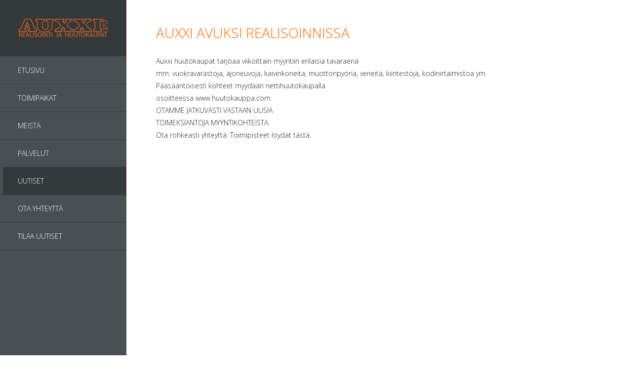

--- FILE ---
content_type: text/html; charset=utf-8
request_url: https://www.auxxi.com/uutiset/auxxi-avuksi-realisoinnissa/
body_size: 2223
content:
<!DOCTYPE html>
<html lang="fi-FI">
<head>
	<base href="https://www.auxxi.com/"><!--[if lte IE 6]></base><![endif]-->
	<title>AUXXI AVUKSI REALISOINNISSA &raquo; Auxxi Oy</title>
	<meta charset="utf-8">
	<meta name="viewport" content="width=device-width, initial-scale=1.0, maximum-scale=1.0, user-scalable=0">
	<meta http-equiv="Content-Type" content="text/html; charset=utf-8">
	<meta name="generator" content="SilverStripe - http://silverstripe.org" />
<meta http-equiv="Content-type" content="text/html; charset=utf-8" />
<link rel="alternate" type="text/html" title="AUXXI AVUKSI REALISOINNISSA" hreflang="fi-FI" href="https://www.auxxi.com/uutiset/auxxi-avuksi-realisoinnissa/" />

	
	
	
	
	<link rel="stylesheet" href="themes/auxxi/css/unslider.css" />
	<link rel="shortcut icon" href="themes/auxxi/images/ico.png" />
	
<script>
  (function(i,s,o,g,r,a,m){i['GoogleAnalyticsObject']=r;i[r]=i[r]||function(){
  (i[r].q=i[r].q||[]).push(arguments)},i[r].l=1*new Date();a=s.createElement(o),
  m=s.getElementsByTagName(o)[0];a.async=1;a.src=g;m.parentNode.insertBefore(a,m)
  })(window,document,'script','https://www.google-analytics.com/analytics.js','ga');
  ga('create', 'UA-15472122-11', 'auto');
  ga('send', 'pageview');
</script>
	
<link rel="stylesheet" type="text/css" href="/assets/_combinedfiles/fancybox2.css?m=1489652639" />
<link rel="stylesheet" type="text/css" href="/themes/auxxi/css/reset.css?m=1428578318" />
<link rel="stylesheet" type="text/css" href="/themes/auxxi/css/typography.css?m=1468405610" />
<link rel="stylesheet" type="text/css" href="/themes/auxxi/css/form.css?m=1428578318" />
<link rel="stylesheet" type="text/css" href="/themes/auxxi/css/layout.css?m=1481552006" />
</head>
<body class="NewsPost" dir="ltr">
<a id="mob-menu-button" class="js-toggle-left-slidebar">²</a>
<div id="main-sidebar" off-canvas="slidebar-1 left reveal"><div class="top-holder">
	<div class="logo" style="padding-bottom:30px;">
		<a href="https://www.auxxi.com/" class="brand" rel="home">
			<img src="themes/auxxi/images/auxxi-logo.png" alt="Auxxi Oy">
		</a>
	</div>
	
</div>
<nav class="primary">
	<ul class="main-menu">
		
			<li class="link"><a href="/" title="Etusivu">Etusivu </a>
				
			</li>
		
			<li class="link"><a href="/toimipaikat-fi-fi/" title="Toimipaikat">Toimipaikat </a>
				
			</li>
		
			<li class="link"><a href="/meista/" title="Meistä">Meistä </a>
				
			</li>
		
			<li class="link"><a href="/palvelut-fi-fi/" title="AUXXI OY ON TÄYTENPALVELUN HUUTOKAUPPALAITOS">Palvelut </a>
				
			</li>
		
			<li class="section"><a href="/uutiset/" title="Uutiset">Uutiset </a>
				
			</li>
		
			<li class="link"><a href="/ota-yhteyttae-fi-fi/" title="Ota yhteyttä">Ota yhteyttä </a>
				
			</li>
		
			<li class="link"><a href="/tilaa-uutiset/" title="Tilaa uutiset">Tilaa uutiset </a>
				
			</li>
		
	</ul>
</nav>

</div>
<div class="main" role="main" canvas="container">
<div class="content-container unit size3of4 lastUnit">
	<article class="content-article">
		<h1>AUXXI AVUKSI REALISOINNISSA</h1>
		<div class="content"><p>Auxxi huutokaupat tarjoaa viikoittain myyntiin erilaisia tavaraeriä <br>mm. vuokravarastoja, ajoneuvoja, kaivinkoneita, muottoripyöriä, veneitä, kiintestöjä, kodinirtaimistoa ym.</p><p>Pääsääntöisesti kohteet myydään nettihuutokaupalla <br>osoitteessa www.huutokauppa.com.</p><p>OTAMME JATKUVASTI VASTAAN UUSIA<br>TOIMEKSIANTOJA MYYNTIKOHTEISTA.</p><p>Ota rohkeasti yhteyttä: Toimipisteet löydät tästä.</p></div>
	</article>
		
		
</div>
<footer class="footer">
	<div class="footer-cont">
		<p><a href="https://www.cylex.fi/yritys/huutokauppalaitos-auxxi-oy-11289340.html" target="_blank"><img title="" src="assets/Uploads/cylex.png" alt="cylex" width="133" height="31"></a>           <img title="" src="assets/Uploads/google.png" alt="google" width="76" height="31">           <a href="https://www.youtube.com/channel/UCoE6JoEwKFZoXlXRnSCQxkw" target="_blank"><img title="" src="assets/Uploads/youtube.jpg" alt="youtube" width="73" height="31"></a>            <img title="" src="assets/Uploads/Facebook.png" alt="Facebook" width="93" height="31"></p>
		<div class="copy">
			<p>Copyright © Auxxi Oy | web: <a href="https://www.ifonas.ee" target="_blank">ifonas.ee</a></p>
			<span>
				<script type="text/javascript" src="/framework/thirdparty/jquery/jquery.js?m=1456748606"></script><script type="text/javascript" src="/assets/_combinedfiles/fancebox2.js?m=1489652639"></script><script type="text/javascript" src="https://cdn.ywxi.net/js/1.js" async></script>
			</span>
		</div>
	</div>
</footer>
</div>




	<script src="//code.jquery.com/jquery-2.1.4.min.js"></script>
	<script src="themes/auxxi/javascript/slidebars.js"></script>
	<script src="themes/auxxi/javascript/unslider-min.js"></script>
	
	<script>
	(function($){
    var controller = new slidebars();
    controller.init();
    $( '.js-toggle-left-slidebar' ).on('click', function (event) {
        controller.toggle('slidebar-1');
    });   
	}) ( jQuery );
	
		jQuery(document).ready(function($) {
		$('#slider-banner').unslider({
			autoplay: true,
			delay: 6000,
			arrows: true,
			arrows: {
				prev: '<a class="unslider-arrow prev"><<</a>',
				next: '<a class="unslider-arrow next">>></a>',
				}
			});
		});
	</script>



</body>
</html>


--- FILE ---
content_type: text/css
request_url: https://www.auxxi.com/themes/auxxi/css/unslider.css
body_size: 442
content:
.unslider{overflow:auto;margin:0;padding:0}
.unslider-wrap{position:relative}
.unslider-wrap.unslider-carousel>li{float:left}
.unslider-vertical>ul{height:100%}
.unslider-vertical li{float:none;width:100%}
.unslider-fade{position:relative}
.unslider-fade .unslider-wrap li{position:absolute;left:0;top:0;right:0;z-index:8}
.unslider-fade .unslider-wrap li.unslider-active{z-index:10}
.unslider li,.unslider ol,.unslider ul{list-style:none;margin:0;padding:0;border:none}
.unslider-arrow{position:absolute;left:20px;z-index:2;cursor:pointer; color: #fff; padding: 10px 0;}
.unslider-arrow.next{left:auto;right:20px}
.unslider-nav ol {list-style: none; text-align: center; background:#34393b; color:#fff; padding:10px 0; height: 20px;}
.unslider-nav ol li {display: inline-block; width: 6px; height: 6px; margin: 0 4px; background: transparent; border-radius: 5px; overflow: hidden; text-indent: -999em; border: 2px solid #fff; cursor: pointer;}
.unslider-nav ol li.unslider-active {background: #fff; cursor: default;}


--- FILE ---
content_type: text/css
request_url: https://www.auxxi.com/themes/auxxi/css/typography.css?m=1468405610
body_size: 1869
content:
@import url(https://fonts.googleapis.com/css?family=Open+Sans:400,300,300italic,400italic,600,600italic,700,700italic,800,800italic);

  @font-face {
      font-family: 'WebSymbolsRegular';
      src: url('../webfonts/websymbols-regular-webfont.eot');
      src: url('../webfonts/websymbols-regular-webfont.eot?#iefix') format('embedded-opentype'), url('../webfonts/websymbols-regular-webfont.woff') format('woff'), url('../webfonts/websymbols-regular-webfont.ttf') format('truetype'), url('../webfonts/websymbols-regular-webfont.svg#WebSymbolsRegular') format('svg');
      font-weight: normal;
      font-style: normal;
  }


/* BASE TYPOGRPHY */

/* These are the default styles for the Simple theme */
body {
    font-size: 14px; 
    line-height: 20px;
    margin-bottom: 20px;
    color: #34393b;
    font-family: 'Open Sans', Helvetica, Arial, sans-serif;
}
  body a { text-decoration: none; color:#3b5998;}
  body a:link { -webkit-tap-highlight-color: #3b5998 }

/* HEADERS */
.typography h1,
.typography h2,
.typography h3,
.typography h4,
.typography h5,
.typography h6 {
    font-family: "CamboRegular", Georgia, "Times New Roman", Times, serif; /* This references one of the custom @font-face fonts - the other fonts that are referenced are fallbacks for browsers that don't support @fontface */
    font-weight: normal;
    margin-bottom: 10px;
    color: #444;
}
.typography h1 {
  font-size: 36px;
  line-height: 45px;
  margin: 0 0 25px 0;
  border-bottom: 1px solid #e5e5e5;
  padding-bottom: 5px;
}
.typography h2 { font-size: 28px; line-height: 35px; margin-bottom: 15px; }
.typography h3 { font-size: 22px; line-height: 30px; margin-bottom: 10px; }
.typography h4 { font-size: 18px; line-height: 25px; margin-bottom: 5px; }
.typography h5 { font-size: 16px; line-height: 20px; margin-bottom: 5px; }
.typography h6 { font-size: 14px; line-height: 20px; font-weight: bold; margin-bottom: 5px; }


/* PARAGRAGHS */
.typography  p { font-size: 13px; line-height: 20px; margin: 0 0 20px; }
  .typography .intro {
      font-family: "CamboRegular", Georgia, "Times New Roman", Times, serif;
      font-size: 22px;
      line-height: 32px;
      margin-bottom: 20px;
  }
.typography em { font-style: italic; }

::selection,
::-moz-selection { /* Applies style to highlighted portion of a page */
    background: #b80000;
    color: #fff;
    text-shadow: none;
}

/* LINKS */
.typography a, 
.typography a.intro {
    color: #B80000;
    text-decoration: none;
}
  .typography a:hover { 
    color: #D80000;
    border-bottom: 1px dashed #B80000;
  }
  .typography a:focus { }


/* LIST STYLES
-------------------------------------------- */
.typography ul, 
.typography ol,
.typography dl { margin: 0 0 20px 25px; }
.typography ul li { list-style-type: disc; } /* adds disc style bullet to the list */
  .typography li { margin-bottom: 5px; }


/* TABLE STYLES
-------------------------------------------- */
.typography table {
    border-collapse: collapse; /* borders are collapsed into a single border when possible */
    border: 1px solid #d4d4d4;
    border-spacing: 0; /* The border-spacing property sets the distance between the borders of adjacent cells - acts as a backup to border-collapse: collapse */
    margin: 0 0 10px;
    text-align: left;
}
  .typography table tr:nth-child(even) {
      background-color: #ededed
  }
  .typography table tr.even,
  .typography table th,
  .typography thead td {
      background-color: #ededed
  }
  .typography table td,
  .typography table th {
      padding: 2px 5px;
      border: 1px solid #d4d4d4;
      vertical-align: top;
  }
  .typography table th {
      font-weight: bold;
  }


/* WYSIWYG EDITOR ALIGNMENT CLASSES 
-------------------------------------------- */
.typography .left {
    text-align: left
}
.typography .center {
    text-align: center
}
.typography .right {
    text-align: right
}


/* IMAGES  */
img {
    border: 0;
    height: auto;
}
img.left {
    float: left;
    max-width: 50%;
    margin: 5px 20px 10px 0;
}
 img.right {
    float: right;
    max-width: 50%; /* Responsive width */
    margin: 5px 0 10px 20px;
}
img.leftAlone {
    float: left;
    margin-right: 100%;
    margin-bottom: 10px;
    clear: both;
}
img.center {
    float: none;
    margin-left: auto;
    margin-right: auto;
    display: block;
    margin-bottom: 10px;
    clear: both;
}
.captionImage { width: 100%; margin-top: 5px; }
.captionImage img { margin: 0; }
.captionImage.left {
    float: left;
    margin: 5px 30px 20px 0px;
  }
.captionImage.right{
    float: right;
    margin: 5px 0 20px 30px;
  }
.captionImage.left[style],
.captionImage.right[style] {
    max-width: 50%; /* Overides core width to make responsive */
  }
.captionImage.left img,
.captionImage.right img {
    float: none;
    max-width: none;
    width: 100%;
  }
.captionImage.left img {
    margin-right: -10px;
  }
.captionImage.right img {
    margin-left: -10px;
  }
.captionImage.right p {
    margin-left: -10px;
    text-align: left;
    margin-left: -10px;
  }
.captionImage.leftAlone{
  float:none;
  margin: 0 20px 20px 0px;
}
.captionImage.center{
  margin: 0 auto 20px;
}
.captionImage p {
  clear: both;
  margin: 5px 0;
  font-style: italic;
  color: #888;
}


/* BLOCKQUOTES
-------------------------------------------- */
.typography blockquote {
  background: transparent url(../images/blockquote.png) no-repeat 0px 6px;
  font-family: "CamboRegular", Georgia, "Times New Roman", Times, serif;
  color: #777;
  display: block;
  font-style: italic;
  margin: 0 0 20px;
  float: right;
  text-indent: 30px;
  width: 50%;
  margin-left: 5%;
  clear: both;
}
.typography blockquote p {
  font-size: 17px;
  line-height: 25px;
}
.typography pre {
  background: #F7F7F7;
  border: 1px solid #E4E4E4;
  font-family: Courier, monospace;
  margin: 0 0 20px 0;
  padding: 15px;
  clear: both;
}

/* ADDRESS
-------------------------------------------- */
address {
  display: block;
  margin-bottom: 20px;
}

--- FILE ---
content_type: text/css
request_url: https://www.auxxi.com/themes/auxxi/css/layout.css?m=1481552006
body_size: 7074
content:
.line, .lastUnit {
	overflow:hidden;
	*overflow:visible;
	*zoom:1;
	padding:0 10px;
}
.unit {
	float:left;
	padding:0 10px;
	-moz-box-sizing:border-box;
	-webkit-box-sizing:border-box;
	box-sizing:border-box;
}
.unitRightv {float:right;}


.size1of1 {float:none;}
.size1of2 {width:50%;}
.size1of3 {width:33.33333%;}
.size2of3 {width:66.66666%;}
.size1of4 {width:25%;}
.size3of4 {width:75%;}
.size1of5 {width:20%;}
.size2of5 {width:40%;}
.size3of5 {width:60%;}
.size4of5 {width:80%;}
.lastUnit {
	float:none;
	width:auto;
	_position:relative;
	_left:-3px;
	_margin-right:-3px;
}
.clear {clear:both;}
em { font-style:italic;}

/* MAIN LAYOUT */
body {
		font: 14px/1.85em 'Open Sans', Arial, Helvetice Neue, sans-serif;
    color: #777777;
    font-weight: 300;
    font-style: normal;
		margin:0;
    -webkit-font-smoothing: antialiased;
    -webkit-text-size-adjust: none;
		overflow:hidden;
}
div.large-banner img {max-width:100%;}
.content img {max-width:100%;}
.content ul li, .ui-accordion .ui-accordion-content ul {margin-left:40px;}
.content ul li, .ui-accordion .ui-accordion-content ul li {list-style:circle;}
img.left {float:left; padding:0 20px 20px 0;}
img.right {float:right; padding:0 0 20px 20px;}
.center {margin:0 auto;}
.caption {font-style:italic; color:#666; font-size:0.9em; line-height:1.2em;}

#mob-menu-button {display:none;}

.main {background: #fff; padding:0; min-height: 300px;}

#main-sidebar {
    float: left;
    width: 20%;
    height: 100%;
    position: fixed;
    background-color: #495054;
    color: white;
}

#main-sidebar div.top-holder {background-color:#34393b;}
#main-sidebar div.logo {max-width:300px; margin:0 auto; width:70%; padding:15% 15% 5% 15%;}
	#main-sidebar div.logo img {border:0; width:100%;}
	#main-sidebar div.lang-select {padding:0 15% 10% 15%; text-align:center; font-size: 12px;}
		#main-sidebar div.lang-select a {color:#fff;}

/* firspage */
div#slider-banner {height:40vh; background:#3b5998; width:100%; overflow:hidden; text-align:center; color:#fff;}
article.content-feed {padding:5%; color: #000;}
article.content-feed h1 {color:#FF6600; font-size:2em; font-weight:300; padding-bottom: 1em; line-height:1.2em;}
.next_auction {text-align:center; font-size:1.6em; padding:20px 0 0 0;}

/* firstpage header */
div.news-slider-single-image {width:25%; float:left; display:block; height:20vh; background-size:cover; background-position:center center;}
div.news-slider-text {width:50%; float:left; text-align:left; color:#fff;}
div.news-slider-text-cont {padding:4%;}
div.news-slider-text-cont h3 {font-size:1.4em; text-transform:uppercase; padding-bottom:10px;}
div.news-slider-text-cont a {color:#fff;}

.content-feed a {color:#fff; background:#3b5998; display:inline-block; padding:10px 20px;}
.content-feed a:hover {background:#ff6600;}

/* content */
article.content-article {padding:5%; color: #222;}
article.content-article h1 {color:#FF6600; font-size:2em; font-weight:300; padding-bottom: 1em; line-height:1.2em;}
div#left-side {width:75%; float:left;}

article.blogpost .content-left {width:70%; float:left;}
article.blogpost .right-side {width:25%; float:left; margin-left:5%;} 
.captionImage {max-width:100%;}
.captionImage img {max-width:100%;}

/* right side */
div#right-side {width:25%; float:right; min-height:70vh; background:#495054; color:#fff;}
div#right-side h1 { background:#ff6600; color:#fff; font-size:1.6em; text-transform:uppercase; padding:15px 30px;}
div#right-side h1.right-side-art-head { background:#3b5998;}
	div.blog-list-cont a {color:#fff; padding:20px 30px 10px 30px; display:block; font-size:12px; line-height:18px; text-transform:uppercase;}
	div.blog-list-cont a:hover {background:#34393b;}
div#right-side div.side-content {color: #fff; padding: 20px 30px; display: block; font-size: 14px; line-height: 24px;}
div#right-side div.side-content a {color:#ff6600;}

/* news */
section.News-Page {padding:5%; color: #222;}
section.News-Page h1 {color:#FF6600; font-size:2em; font-weight:300; padding-bottom: 1em; line-height:1.2em;}
section.News-Page h2 {font-size:1.6em; font-weight:300; padding-bottom:0.2em; line-height:1.2em;}
ul.news-list {}
ul.news-list li.news-item {padding-bottom:1.6em;}
div.pagination ul {display:block;}
div.pagination ul li {display:inline-block; float:left;}
div.pagination ul li a {display:inline-block; padding:5px 10px; margin:0 5px; background:#ccc; color:#000; border-radius:2px; font-weight:bold;}
div.pagination ul li.active a {background:#3b5998; color:#fff;}
div.pagination ul li a:hover {background:#ff6600; color:#fff;}
.news-item a.readMore {display:inline-block; padding:2px 10px; margin:5px 0 10px 0; background:#3b5998; color:#fff; border-radius:2px; font-weight: normal;}
.news-item a.readMore:hover {background:#ff6600; color:#fff;}

/* gallery */
div.gallery-images {}
div.gallery-images div.gallery-single-image { width:16.6666%; float:left;}
div.gallery-images div.gallery-single-image img {max-width:98%; padding:1%;}

/* Locations */
div.all-locations {padding:40px 0;}
ul.all-locations-list {display:inline-block; margin-right:5%; padding-right:5%; min-width:20%; float:left;}
ul.all-locations-list li a h2 {font-size:1.6em; color:#000; font-weight:bold; padding-bottom:10px;}
ul.all-locations-list li ul li {border-bottom:1px solid #eee;}
ul.all-locations-list li ul li:first-child {border-top:1px solid #eee;}
ul.all-locations-list li ul {width:100%; display:block;}
ul.all-locations-list li ul li {padding:5px 0;}
ul.all-locations-list li ul li a {font-size:1.1em; line-height:2em; color:#000;}

div.Locations h5 {font-size: 1.6em; font-weight: bold; padding: 30px 0 30px 0;  border-top: 1px solid #ccc;}
div.locations-cont1 {width:25%; float:left; display:block;}
div.locations-cont2 {width:30%; margin-right:5%; float:left; display:block;}
div.locations-map {float: right; width: 40%; margin-bottom: 10px;}
div.contact-person { padding-bottom:5px; margin-bottom:5px;}
	div.contact-person div.contact-img {width:80px; padding-right:20px; float:left;}
	div.contact-person h6 {font-size:1em; font-weight:bold; padding-bottom:5px;}
div.locations-cont1-2 {padding-top:20px;}	
	
/* Suscribe */
.suscribe form .required, .un-suscribe form .required {color:#CC0000; background:none; padding-right:5px;}
.suscribe form input, .un-suscribe form input {width: 100%; max-width: 400px; padding: 6px 5px; font-size: 15px; background-color: #fff; border: 1px solid #dad9d9;}
.suscribe form table {margin-top:20px;}
.suscribe form table tr td, .un-suscribe form table tr td {padding:5px; white-space: nowrap;}
.suscribe form input[type="submit"], .un-suscribe form input[type="submit"], input#Form_Form_action_submit {background:#3b5998; color: #fff; display: inline-block; border-radius:0; padding: 10px 20px; margin-top: 10px; margin-bottom: 10px;text-transform: uppercase; letter-spacing: 1px; border: none; font-size: 13px; margin-right: 10px; width: auto; float: left;}
.suscribe form input[type="submit"]:hover, .un-suscribe form input[type="submit"]:hover, input#Form_Form_action_submit:hover {background:#FF6600;}	
.suscribe form img, .un-suscribe form img {padding-top:10px;}

/* Sidebar menu */
ul.main-menu {border-top:1px solid #495054;}
.main-menu li {border-bottom: 1px solid #34393b;}
.main-menu li ul.main-sub-menu li {border-top: 1px solid #495054; border-bottom:0;}
.main-menu li ul.main-sub-menu li a {padding:5px 30px;}

.main-menu li a {
    color: white;
    text-transform: uppercase;
    display: block;
    border-left: 6px solid;
    padding: 15px 30px;
    background-color: #495054;
    -webkit-transition: all 150ms ease-in;
    -moz-transition: all 150ms ease-in;
    -o-transition: all 150ms ease-in;
    transition: all 150ms ease-in;
		border-color: #495054;
		text-transform:uppercase;
}
.main-menu li.current a, .main-menu li.section ul li.current a {border-color: #ff6600; background-color:#34393b;}
.main-menu li.current ul.main-sub-menu li.link a {border-color:#34393b;}
.main-menu li.section a {border-color: #495054; background-color:#34393b;}
.main-menu li a:hover, .main-menu li.current ul.main-sub-menu li.link a:hover {border-color: #3b5998;	background-color:#34393b;}
	
.content-container {float: right; width:80%; display: block; position: relative; min-height: 100vh;}

/* HEADER */
.header {
    background: #161616;
}
	.header .inner {
	    padding-top: 45px;
	    position: relative;
	    min-height: 72px;
	}

	/* Brand */
	header .brand, header .brand:hover {
	    float: left;
	    color: #fff;
	    display: inline-block;
	}
		.brand h1 {
		    margin: 0;
		    padding: 0;
		    font-size: 48px;
		    font-family: "HelveticaNeueLTPro-Bd", "Helvetica Neue LT Pro Bold", "HelveticaNeueBold", "HelveticaNeue-Bold", "Helvetica Neue Bold", "Helvetica Neue LT Pro", "HelveticaNeue", "Helvetica Neue", Helvetica, Arial, sans-serif;
		    color: #fff;
		    font-weight: 600;
		    font-stretch: normal; /* default value. No font stretching */
		    line-height: 1em;
		}
		.brand p {
		    color: #888;
		    margin-bottom: 22px;
		}

	/* Search form */

	.search-bar {
		position: absolute;
		right: 13px;
		top: 12px;
	}
		.search-bar .field {
			margin: 0;
			padding: 0;
		}
		.search-bar form input.text {
		    width: 155px;
		    padding: 5px 34px 5px 15px;
		    color: #888;
		    margin: 0;
		    border: none;
		    -moz-border-radius: 14px;
		    border-radius: 14px;
		    background: #fff;
		}

		.search-bar form input.action { /* positions the search button icon over the top of the search input */
		    font-size: 14px;
		    position: absolute;
		    right: 5px;
		    top: 0;
		    cursor: pointer;
		    border: none;
		    padding: 5px;
		    background: none;
		    font-family: 'WebSymbolsRegular';
		    color: #848484;
			border-radius: 0;
			margin: 0;
		}
		.search-bar form input.active,
		.search-bar form input.action:hover {
		    color: #000;
		}
		.search-bar form input:focus,
		.header textarea:focus {
		    outline: none; /* removes default browser outlining on focus */
		}
		.search-dropdown-icon {
		    display: none; /* hides search-dropdown-icon when site is at full width - media queries set it to display:block when at mobile/tablet width */
		}



/* NAVIGATION */

	/* Primary navigation */
	.header .inner .unit {
		position: relative; /* used to position the main navigation */
	}
	.header .primary ul {
		position:absolute;
		bottom:0;
		right:0; /* positions the main navigation */
	}
	.header .primary li {
	    float: left;
	    padding-bottom: 14px;
	    margin: 0 5px;
	    position: relative;
	    white-space: nowrap; /* forces text to never wrap onto a second line */
	}
	.header .primary li a {
	    color: #888;
	    font-size: 15px;
	    font-family: Helvetica, Arial, sans-serif;
	    padding: 6px 8px;
	    font-weight: bold;
	    display: block;
	}
	.header .primary li a:hover {
	    color: #fff;
	}
	.header .primary li.section a,
	.header .primary li.current a {
	    color: #fff;
	}
	.header .primary li.section:after,
	.header .primary li.current:after {
	    content: '}'; /* adds triangle beneath current nav item ('}' is renders as a triangle when WebSymbolsRegular is set as the font) */
	    display: block;
	    position: absolute;
	    left: 50%;
	    margin-left: -7px;
	    bottom: -7px;
	    font-family: 'WebSymbolsRegular';
	    font-size: 30px;
	    color: #fff;
	    text-align: center;
	    line-height: 20px;
	}

	/* Tablet Navigation */
	/* When navigation and logo overlap tablet-nav is initialized */
	.tablet-nav .brand p {
	    margin-bottom: 0;
	}
	.tablet-nav .header .inner {
	    padding-top: 20px;
	}
	.tablet-nav .header .primary ul {
	    float: left;
	    clear: both;
	    position: relative;
	    margin: 20px 0 0 -13px;
	    white-space: nowrap;
	    right: auto; /* resets the right property value that is set for the desktop site */
	}
		.tablet-nav .header .primary ul li {
		    white-space: nowrap;
		}
			.tablet-nav .header .primary ul li a { /* there is no hover on touch devices so no transition on hover is necessary */
			    -moz-transition: none;
			    -webkit-transition: none;
			    transition: none;
			}
	.tablet-nav .footer .right {
	    float: left;
	    width: 100%;
	}

	/* Secondary navigation */
	.main .secondary h3 {
	    font-size: 20px;
	    color: #AAA;
	    margin: 0 0 8px 0;
	    font-family: "CamboRegular", Georgia, "Times New Roman", Times, serif;
	    font-weight: normal;
	}
	.main .secondary {
	    border-bottom: 1px solid #e5e5e5;
	}
		.main .secondary ul {
		    padding: 0;
		    margin: 0;
		}
		.main .secondary li {
		    border-top: 1px solid #e5e5e5;
		    position: relative;
		    list-style-type: none;
		    margin-bottom: 0;
		}
			.main .secondary li .arrow { 
			    color: #b80000;
			    padding-right: 5px;
			    display: block;
			    font-size: 15px;
			    line-height: 20px;
			    position: absolute;
			    left: 2px;
			    top: 7px;
			    -moz-transition: 0.2s; /* this transition moves the arrow from left:2px to left:6px */
			    -webkit-transition: 0.2s;
			    transition: 0.2s;
			}
		.main .secondary li a:hover .arrow {
		    left: 6px; /* this sets the final position for the arrow transition */
		}
		.main .secondary li a { /* side nav link styling */
		    padding: 10px 0;
		    display: block;
		    text-transform: uppercase;
		    letter-spacing: 2px;
		    font-size: 11px;
		    color: #333;
		    line-height: 17px;
		    border-bottom: none;
		    font-family: 'Lucida Sans', 'Lucida Grande', Arial, Helvetica, sans-serif;
		}
		.main .secondary li .text {
		    padding-left: 28px;
		    display: block;
		}
		.main .secondary li.current a.current {
			color: #b80000;
			background-color: #EDEDED;
		}
		.main .secondary li.section,
		.main .secondary li.current {
		    background-color: #F3F3F3;
		}
			.main .secondary li.section a,
			.main .secondary li.current a {
			    color: #000;
			}
		

		/* Secondary navigation 2-5 levels deep */
		.main .secondary ul ul {
			display: none;
		}
		.secondary ul li.current ul,
		.secondary ul li.section ul { /* Only show child pages from selected parent */
			display: block;
		}
		.secondary li.current ul ul {
			display: none;
		}
		.main .secondary ul ul li a { padding-left: 10px; } /* Indent all sidebar navigation levels*/
			.main .secondary ul ul li a .arrow { left: 12px; }
			.main .secondary ul ul li a:hover .arrow { left: 16px; }

		.main .secondary ul ul ul li a { padding-left: 20px; }
			.main .secondary ul ul ul li a .arrow { left: 22px; }
			.main .secondary ul ul ul li a:hover .arrow { left: 26px; }

		.main .secondary ul ul ul ul li a { padding-left: 30px; }
			.main .secondary ul ul ul ul li a .arrow { left: 32px; }
			.main .secondary ul ul ul ul li a:hover .arrow { left: 36px; }
			
		.main .secondary ul ul ul ul ul li a { padding-left: 40px; }
			.main .secondary ul ul ul ul ul li a .arrow { left: 32px; }
			.main .secondary ul ul ul ul ul li a:hover .arrow { left: 36px; }

		.main .secondary li a:hover,
		.main .secondary li.section a:hover,
		.main .secondary li.current a:hover {
			color: #b80000;
		}




/* MIXED */
header:after,
.main:after,
#Root:after,
.search-bar:after,
header .inner:after,
footer:after { /* clearfix */
    height: 0;
    content: ".";
    display: block;
    clear: both;
    visibility: hidden;
}
.search-bar form input.action,
.header .primary li a,
.footer a { /* adds color transition when links/inputs on hover */
    -moz-transition: color 0.2s;
    -webkit-transition: color 0.2s;
    transition: color 0.2s;
}
.footer a.brand { color: #333; margin-left: 0; }
.footer a.brand:hover { color: #B80000; }
body h1 span.amp {
    font-family: Baskerville,"Goudy Old Style","Palatino","Book Antiqua",Georgia;
    font-style: italic;
}


/* FOOTER */
footer.footer { width:80%; float:right; background:#fff; border-top:1px solid #ccc;}
footer.footer div.footer-cont {padding:10px 5%;}
footer.footer div.footer-cont p {display:inline-block; float:left;}
footer.footer div.footer-cont a {display:inline-block;}
#siteSealFauxBadge {display:inline-block; float:left;}
footer.footer div.footer-cont div.copy {display:inline-block; float:right; text-align:right; font-size:0.9em; line-height:2.4em;}

	.footer a {
	    color: #999;
	}
	.footer a:hover {
	    color: #B90000;
	}
	.footer .left {
	    float: left;
	    color: #000;
	    display: block;
	    margin-bottom: 10px;
	}
	.footer .right {
	    float: right;
	    display: block;
	    margin-bottom: 10px;
	}
	.footer span {
	    padding: 0 3px;
	    color: #bbb;
	}
	.footer .primary,
	.footer .primary ul {
	    display: inline;
	    margin: 0;
	    padding: 0;
	}
		.footer .primary li {
		    display: inline;
		}
	.ie6 .footer .primary li,
	.ie7 .footer .primary li { /* this is a bugfix for ie6/7 */
	    display: inline;
	    zoom: 1;
	    margin-right: 10px;
	}
	.footer .primary li:after { /* adds '/' to separate the footer navigation items */
	    padding: 0 3px 0 5px;
	    content: '/';
	    color: #999;
	}
	.footer .primary li:last-child:after {
	    content: ''; /* makes sure last nav item doesn't have a '/' following it */
	}
	.footer .arrow {
	    padding: 0 8px 0 5px;
	    color: #b80000;
	    font-size: 13px;
	}
	.footer .primary .nav-open-button {
	    display: none; /* the footer includes the primary nav include - this makes sure the nav open close button doesn't show up */
	}

/* PAGE SPECIFIC LAYOUT */

	/* Homepage */
		/* currently no Hompage specific styles - feel free to add your own */

	/* Search Results */
	.typography .searchResults h1 {
		margin-bottom: 0;
		padding-bottom: 0;
		border-bottom: none;
	}
	.searchResults p.searchQuery {
	    margin-bottom: 10px;
	    font-size: 15px;
	    font-weight: bold;
	}
	.searchResults ul#SearchResults {
	    padding: 0;
	    border-bottom: 1px solid #e5e5e5;
	    margin:0;
	}
		.searchResults ul#SearchResults li {
		    border-top: 1px solid #e5e5e5;
		    padding: 20px 0;
		    list-style-type: none;
		}
		.searchResults ul#SearchResults p {
		    margin-bottom: 10px;
		}
		.searchResults #PageNumbers a {
		    padding: 0 5px;
		}
		.searchResults #PageNumbers .pagination {
		   	border-bottom: 1px solid #e5e5e5;
		    padding: 20px 0;
		    display:table; /* displays the pagination as a table so that elements stay inline and the middle column adjusts its size to accomodate and the right arrow stays to the right */
		    width:100%;
		}
		.searchResults #PageNumbers .pagination span{
			display:table-cell; /* each element in the pagination div displays as a table cell */
		}
		.searchResults #PageNumbers p {
		    text-align: center;
		    padding:20px 0;
		}
		.searchResults #PageNumbers .next,
		.searchResults #PageNumbers .prev {
		    font-size: 14px;
		    padding: 0 20px;
		    display:table-cell; /* each element in the pagination div displays as a table cell */
		    vertical-align: middle;
		    border-bottom:0 !important;
		}
		.searchResults #PageNumbers .next {
		    margin-left: 15px;
		}
		.searchResults #PageNumbers .prev {
		    margin-right: 15px;
		}

/* DEVICE & RESPONSIVE LAYOUT */
.header .nav-open-button {
    display: none; /* removes the nav toggle button for desktop site */
}
#media-query-trigger {
    /* instead of detecting the width of the window in simple/javascript/script.js it detects the visibility of this element (which is set using media queries) 
    instead to trigger the hiding/showing of nav and search in mobile mode */
    display: none;
    visibility: hidden;
}

@media only screen and (max-width: 1400px) {	
div#right-side {width: 35%;}
div#left-side {width:60%;}
}

@media only screen and (max-width: 780px) {	
div#left-side {width:95%;}
div#right-side {width: 100%;}
div.news-slider-single-image {width:50%;}
div.news-slider-text {float:left; width:100%;}
div.news-slider-text-cont {padding: 4%; font-size: 0.8em; line-height: 1.6em;}
div.news-slider-item div:nth-child(3), div.news-slider-item div:nth-child(4), div.news-slider-item div:nth-child(5), div.news-slider-item div:nth-child(6) {display:none;}

ul.all-locations-list {width:40%; padding:0; margin:0 5%;}
div.locations-cont1 {width: 35%; float: left; padding-right:5%; display: block;}
div.locations-cont2 {width: 60%; float: left; display: block; margin:0;}
div.locations-cont2 div.contact-person { line-height:1.2em;}
div.locations-cont2 div.contact-person div.contact-img {width:50px;}
div.locations-cont2 div.contact-person div.contact-img img {max-width:100%; margin-bottom:20px;}
div.locations-map {float: none; width: 100%; margin:20px 0 40px 0;}

article.blogpost .content-left {width:100%; float:none;}
article.blogpost .right-side {width:100%; float:none; margin-left:0; margin-top:40px;} 

@media only screen and (max-width: 960px) {	
	html, body, [canvas=container], [off-canvas] {
	margin: 0;
	padding: 0;
	-webkit-box-sizing: border-box;
	   -moz-box-sizing: border-box;
	        box-sizing: border-box;
}

html, body {
	width: 100%;
	height: 100%;
	overflow: hidden;
	max-width: 960px;
}

#main-sidebar {width: 240px}
#mob-menu-button {position:absolute; right:20px; top:10px; z-index:999; display:inline-block; padding:10px; cursor:pointer; background:#34393b; border-radius:2px; color:#fff; width: 20px; height: 20px; cursor: pointer;  font-family: 'WebSymbolsRegular'; font-size: 20px; line-height:20px;}	
	
footer.footer {width: 100%; text-align:center;}
footer.footer img {max-height:20px; width:auto;}
footer.footer div.footer-cont p {text-align:center; float:none; display:block;}
footer.footer #siteSealFauxBadge {display:none;}
footer.footer div.footer-cont div.copy {float:none; text-align:center; width:100%; display:block; padding:10px;}

[canvas] {
	z-index: 1;
}

[canvas=container] {
	width: 100%;
	height: 100%;
	overflow-y: auto;
	position: relative;
	background-color: white; /* Basic background color, overwrite this in your own css. */
	-webkit-overflow-scrolling: touch; /* Enables momentum scrolling on iOS devices, may be removed by setting to 'auto' in your own CSS. */
}

[canvas=container]:before, [canvas=container]:after {
	clear: both;
	content: '';
	display: table;
}

[off-canvas] {
	display: none;
	position: fixed;
	overflow: hidden;
	overflow-y: auto;
	background-color: black; /* Basic background color, overwrite this in your own css. */
	color: white; /* Basic colors, overwrite this in your own css. */
	-webkit-overflow-scrolling: touch; /* Enables momentum scrolling on iOS devices, may be removed by setting to 'auto' in your own CSS. */
}

[off-canvas*=left] {
	width: 255px;
	height: 100%;
	top: 0;
	left: 0;
}

[off-canvas*=reveal] {
	z-index: 0;
}

[off-canvas*=push] {
	z-index: 1;
}

[off-canvas*=overlay] {
	z-index: 9999;
}

[off-canvas*=shift] {
	z-index: 0;
}

/**
 * Animation
 */

[canvas], [off-canvas] {
	-webkit-transform: translate( 0px, 0px );
	    -ms-transform: translate( 0px, 0px );
	        transform: translate( 0px, 0px );
	-webkit-transition: -webkit-transform 300ms;
	        transition:         transform 300ms;
	-webkit-backface-visibility: hidden; /* Prevents flickering, may be removed if experiencing problems with fixed background images in Chrome. */
}

[off-canvas*=shift][off-canvas*=top] {
	-webkit-transform: translate( 0px, 50% );
	        transform: translate( 0px, 50% );
}

[off-canvas*=shift][off-canvas*=right] {
	-webkit-transform: translate( -50%, 0px );
	        transform: translate( -50%, 0px );
}

[off-canvas*=shift][off-canvas*=bottom] {
	-webkit-transform: translate( 0px, -50% );
	        transform: translate( 0px, -50% );
}

[off-canvas*=shift][off-canvas*=left] {
	-webkit-transform: translate( 50%, 0px );
	        transform: translate( 50%, 0px );
}

	
	
	
	
	
	
	
	/*///////////////////////////////////////////////////////*/
	
	#media-query-trigger {
	    visibility: visible;
	}

	/* Navigation*/

	.tablet-nav .header .brand {
	    float: none;
	    display: inline-block;
	    margin-left: 22px;
	    margin-bottom: 22px;
	}
		.brand h1 {
		    font-size: 40px;
		}
		.brand h1 {
		    padding-right: 100px; /* padding stops .brand text from overlapping the search and nav buttons */
		}
	.tablet-nav .header {
	    padding: 0px;
	}
		.tablet-nav .header .inner {
		    padding: 20px 0 0 0;
		    min-height: 0;
		}
		.tablet-nav .header .primary .nav-open-button { /* styling and positioning of the nav toggle button */
		    z-index: 100;
		    width: 20px;
		    height: 20px;
		    position: absolute;
		    right: 20px;
		    top: 35px;
		    display: block;
		    cursor: pointer;
		    font-family: 'WebSymbolsRegular';
		    font-size: 20px;
		    color: #ededed;
		}
		.tablet-nav .header .primary ul {
		    z-index: 10;
		    position: relative;
		    display: none; /* initially hiding the navigation */
		    float: left;
		    margin: 0;
		    padding: 0;
		    white-space: normal;
		    width: 100%;
		}
			.tablet-nav .header .primary ul li {
			    width: 100%;
			    margin: 0;
			    padding: 0;
			    float: none; /* displays list items vertically */
			    background: none;
			    position: relative;
			    text-shadow: 0 1px #fff;
			}
			.tablet-nav .header .primary ul li:after { /* creates the arrow for the primary nav links */
			    content: '\003e';
			    display: block;
			    position: absolute;
			    right: 20px;
			    top: 0px;
			    font-family: 'WebSymbolsRegular';
			    font-size: 14px;
			    color: #999;
			    text-align: center;
			    vertical-align: middle;
			    line-height: 38px;
			}
			.tablet-nav .header .primary ul li a,
			.tablet-nav .header .primary ul li.current a,
			.tablet-nav .header .primary ul li.section a { /* styling the  top level nav links */
			    padding: 10px 0 10px 22px;
			    font-weight: bold;
			    border-bottom: 1px solid #bbb;
			    color: #434343;
			    background: #e7e7e7;
			}
			.tablet-nav .header .primary ul li.current a,
			.tablet-nav .header .primary ul li.section a {
				background: #CCCCCC; /* makes background on current top level page slightly darker */
			}
			.tablet-nav .header .primary ul li a:hover {
			    color: inherit;
			}
			.tablet-nav .header .primary li.section:after,
			.tablet-nav .header .primary li.current:after {
			    display: none; /* hides the link arrow on current top level page */
			}
			.tablet-nav .tablet-nav .header nav.primary ul li {
				padding: 0;
			}

	/* Search Form */
	.search-bar { /* adds new styling to mobile search bar */
	    width: 100%;
	    position: relative;
	    top: 0;
	    right: 0;
	    display: none; /* hides searchbar initially */
	    padding: 20px 0;
	    margin: 0;
	    background-color: #E7E7E7;
	}
	.search-dropdown-icon { /* styling for search toggle button */
	    display: block;
	    cursor: pointer;
	    width: 20px;
	    height: 20px;
	    position: absolute;
	    right: 60px;
	    top: 34px;
	    font-family: 'WebSymbolsRegular';
	    font-size: 20px;
	    color: #ededed;
	    text-align: center;
	    line-height: 20px;
	}
	.search-bar form {
	    margin: 0;
	    width: 100%;
	}
		.search-bar form fieldset {
		    padding: 0 18px;
		    left: 0;
		    right: 0;
		    position: relative;
		}
	.search-bar div.field {
	    margin-bottom: 0;
	}
	.search-bar form input.text {
	    width: 89%; /* makes search input full width - allowing for space either side */
	    max-width: 89%;
	    padding: 8px 10% 8px 1%;
	    text-indent: 15px;
	    position: relative;
	    display: block;
	    right: 0;
	    left: 0;
	    border: 1px solid #e5e5e5;
	    background: #fff;
	    font-size: 17px;
	    -moz-border-radius: 20px; /* increase border radius due to increased padding */
		border-radius: 20px;
	}
	.search-bar form input.action {
	    right: 5%;
	    top: 2px;
	    font-size: 18px;
	}

	/* Main Content */
	.main {padding:0;}
	.content-container,
	.sidebar {width: 100%; /* sidenav is now shown above the page content */
	}
		.typography h1 { /* decrease size of page heading due to smaller screen */
		    font-size: 30px;
			line-height:35px;
		    margin-bottom: 15px;
		    padding-bottom: 10px;
		}
		.typography p {
		    font-size: 14px;
		    line-height: 23px;
		}
	p.intro {
	    font-size: 19px;
	    line-height: 27px;
	}
	.main .inner {
	    padding: 0 22px;
	}
	/* Secondry Nav */
	.secondary li a {
	    line-height: 24px;
	}
	.secondary li .arrow {
	    line-height: 26px;
	}
	/* Footer */
	.footer .right {
	    float: left;
	    width: 100%;
	}
}

--- FILE ---
content_type: application/javascript
request_url: https://www.auxxi.com/assets/_combinedfiles/fancebox2.js?m=1489652639
body_size: 6508
content:
/****** FILE: gallery/javascript/fancybox2/jquery.fancybox.js *****/

(function(window,document,$){var W=$(window),D=$(document),F=$.fancybox=function(){F.open.apply(this,arguments);},didResize=false,resizeTimer=null;$.extend(F,{version:'2.0.4',defaults:{padding:15,margin:20,width:800,height:600,minWidth:200,minHeight:200,maxWidth:9999,maxHeight:9999,autoSize:true,fitToView:true,aspectRatio:false,topRatio:0.5,fixed:!$.browser.msie||$.browser.version>6||!document.documentElement.hasOwnProperty('ontouchstart'),scrolling:'auto',wrapCSS:'fancybox-default',arrows:true,closeBtn:true,closeClick:false,nextClick:false,mouseWheel:true,autoPlay:false,playSpeed:3000,modal:false,loop:true,ajax:{},keys:{next:[13,32,34,39,40],prev:[8,33,37,38],close:[27]},index:0,type:null,href:null,content:null,title:null,tpl:{wrap:'<div class="fancybox-wrap"><div class="fancybox-outer"><div class="fancybox-inner"></div></div></div>',image:'<img class="fancybox-image" src="{href}" alt="" />',iframe:'<iframe class="fancybox-iframe" name="fancybox-frame{rnd}" frameborder="0" hspace="0" '+($.browser.msie?'allowtransparency="true""':'')+' scrolling="{scrolling}" src="{href}"></iframe>',swf:'<object classid="clsid:D27CDB6E-AE6D-11cf-96B8-444553540000" width="100%" height="100%"><param name="wmode" value="transparent" /><param name="allowfullscreen" value="true" /><param name="allowscriptaccess" value="always" /><param name="movie" value="{href}" /><embed src="{href}" type="application/x-shockwave-flash" allowfullscreen="true" allowscriptaccess="always" width="100%" height="100%" wmode="transparent"></embed></object>',error:'<p class="fancybox-error">The requested content cannot be loaded.<br/>Please try again later.</p>',closeBtn:'<div title="Close" class="fancybox-item fancybox-close"></div>',next:'<a title="Next" class="fancybox-item fancybox-next"><span></span></a>',prev:'<a title="Previous" class="fancybox-item fancybox-prev"><span></span></a>'},openEffect:'fade',openSpeed:250,openEasing:'swing',openOpacity:true,openMethod:'zoomIn',closeEffect:'fade',closeSpeed:250,closeEasing:'swing',closeOpacity:true,closeMethod:'zoomOut',nextEffect:'elastic',nextSpeed:300,nextEasing:'swing',nextMethod:'changeIn',prevEffect:'elastic',prevSpeed:300,prevEasing:'swing',prevMethod:'changeOut',helpers:{overlay:{speedIn:0,speedOut:300,opacity:0.8,css:{cursor:'pointer'},closeClick:true},title:{type:'float'}},onCancel:$.noop,beforeLoad:$.noop,afterLoad:$.noop,beforeShow:$.noop,afterShow:$.noop,beforeClose:$.noop,afterClose:$.noop},group:{},opts:{},coming:null,current:null,isOpen:false,isOpened:false,wrap:null,outer:null,inner:null,player:{timer:null,isActive:false},ajaxLoad:null,imgPreload:null,transitions:{},helpers:{},open:function(group,opts){if(!$.isArray(group)){group=[group];}
if(!group.length){return;}
F.close(true);F.opts=$.extend(true,{},F.defaults,opts);F.group=group;F._start(F.opts.index||0);},cancel:function(){if(F.coming&&false===F.trigger('onCancel')){return;}
F.coming=null;F.hideLoading();if(F.ajaxLoad){F.ajaxLoad.abort();}
F.ajaxLoad=null;if(F.imgPreload){F.imgPreload.onload=F.imgPreload.onabort=F.imgPreload.onerror=null;}},close:function(a){F.cancel();if(!F.current||false===F.trigger('beforeClose')){return;}
F.unbindEvents();if(!F.isOpen||(a&&a[0]===true)){$(".fancybox-wrap").stop().trigger('onReset').remove();F._afterZoomOut();}else{F.isOpen=F.isOpened=false;$(".fancybox-item").remove();F.wrap.stop(true).removeClass('fancybox-opened');F.inner.css('overflow','hidden');F.transitions[F.current.closeMethod]();}},play:function(a){var clear=function(){clearTimeout(F.player.timer);},set=function(){clear();if(F.current&&F.player.isActive){F.player.timer=setTimeout(F.next,F.current.playSpeed);}},stop=function(){clear();$('body').unbind('.player');F.player.isActive=false;F.trigger('onPlayEnd');},start=function(){if(F.current&&(F.current.loop||F.current.index<F.group.length-1)){F.player.isActive=true;$('body').bind({'afterShow.player onUpdate.player':set,'onCancel.player beforeClose.player':stop,'beforeLoad.player':clear});set();F.trigger('onPlayStart');}};if(F.player.isActive||(a&&a[0]===false)){stop();}else{start();}},next:function(){if(F.current){F.jumpto(F.current.index+1);}},prev:function(){if(F.current){F.jumpto(F.current.index-1);}},jumpto:function(index){if(!F.current){return;}
index=parseInt(index,10);if(F.group.length>1&&F.current.loop){if(index>=F.group.length){index=0;}else if(index<0){index=F.group.length-1;}}
if(typeof F.group[index]!=='undefined'){F.cancel();F._start(index);}},reposition:function(a){if(F.isOpen){F.wrap.css(F._getPosition(a));}},update:function(){if(F.isOpen){if(!didResize){resizeTimer=setInterval(function(){if(didResize){didResize=false;clearTimeout(resizeTimer);if(F.current){if(F.current.autoSize){F.inner.height('auto');F.current.height=F.inner.height();}
F._setDimension();if(F.current.canGrow){F.inner.height('auto');}
F.reposition();F.trigger('onUpdate');}}},100);}
didResize=true;}},toggle:function(){if(F.isOpen){F.current.fitToView=!F.current.fitToView;F.update();}},hideLoading:function(){$("#fancybox-loading").remove();},showLoading:function(){F.hideLoading();$('<div id="fancybox-loading"></div>').click(F.cancel).appendTo('body');},getViewport:function(){return{x:W.scrollLeft(),y:W.scrollTop(),w:W.width(),h:W.height()};},unbindEvents:function(){if(F.wrap){F.wrap.unbind('.fb');}
D.unbind('.fb');W.unbind('.fb');},bindEvents:function(){var current=F.current,keys=current.keys;if(!current){return;}
W.bind('resize.fb, orientationchange.fb',F.update);if(keys){D.bind('keydown.fb',function(e){var code;if(!e.ctrlKey&&!e.altKey&&!e.shiftKey&&!e.metaKey&&$.inArray(e.target.tagName.toLowerCase(),['input','textarea','select','button'])<0){code=e.keyCode;if($.inArray(code,keys.close)>-1){F.close();e.preventDefault();}else if($.inArray(code,keys.next)>-1){F.next();e.preventDefault();}else if($.inArray(code,keys.prev)>-1){F.prev();e.preventDefault();}}});}
if($.fn.mousewheel&&current.mouseWheel&&F.group.length>1){F.wrap.bind('mousewheel.fb',function(e,delta){var target=$(e.target).get(0);if(target.clientHeight===0||target.scrollHeight===target.clientHeight){e.preventDefault();F[delta>0?'prev':'next']();}});}},trigger:function(event){var ret,obj=F[$.inArray(event,['onCancel','beforeLoad','afterLoad'])>-1?'coming':'current'];if(!obj){return;}
if($.isFunction(obj[event])){ret=obj[event].apply(obj,Array.prototype.slice.call(arguments,1));}
if(ret===false){return false;}
if(obj.helpers){$.each(obj.helpers,function(helper,opts){if(opts&&typeof F.helpers[helper]!=='undefined'&&$.isFunction(F.helpers[helper][event])){F.helpers[helper][event](opts,obj);}});}
$.event.trigger(event+'.fb');},isImage:function(str){return str&&str.match(/\.(jpg|gif|png|bmp|jpeg)(.*)?$/i);},isSWF:function(str){return str&&str.match(/\.(swf)(.*)?$/i);},_start:function(index){var coming={},element=F.group[index]||null,isDom,href,type,rez;if(typeof element==='object'&&(element.nodeType||element instanceof $)){isDom=true;if($.metadata){coming=$(element).metadata();}}
coming=$.extend(true,{},F.opts,{index:index,element:element},($.isPlainObject(element)?element:coming));$.each(['href','title','content','type'],function(i,v){coming[v]=F.opts[v]||(isDom&&$(element).attr(v))||coming[v]||null;});if(typeof coming.margin==='number'){coming.margin=[coming.margin,coming.margin,coming.margin,coming.margin];}
if(coming.modal){$.extend(true,coming,{closeBtn:false,closeClick:false,nextClick:false,arrows:false,mouseWheel:false,keys:null,helpers:{overlay:{css:{cursor:'auto'},closeClick:false}}});}
F.coming=coming;if(false===F.trigger('beforeLoad')){F.coming=null;return;}
type=coming.type;href=coming.href;if(!type){if(isDom){rez=$(element).data('fancybox-type');if(!rez&&element.className){rez=element.className.match(/fancybox\.(\w+)/);type=rez?rez[1]:null;}}
if(!type&&href){if(F.isImage(href)){type='image';}else if(F.isSWF(href)){type='swf';}else if(href.match(/^#/)){type='inline';}}
if(!type){type=isDom?'inline':'html';}
coming.type=type;}
if(type==='inline'||type==='html'){coming.content=coming.content||(type==='inline'&&href?$(href):element);if(!coming.content.length){type=null;}}else{coming.href=href||element;if(!coming.href){type=null;}}
coming.group=F.group;if(type==='image'){F._loadImage();}else if(type==='ajax'){F._loadAjax();}else if(type){F._afterLoad();}else{F._error('type');}},_error:function(type){$.extend(F.coming,{type:'html',autoSize:true,minHeight:'0',hasError:type,content:F.coming.tpl.error});F._afterLoad();},_loadImage:function(){F.imgPreload=new Image();F.imgPreload.onload=function(){this.onload=this.onerror=null;F.coming.width=this.width;F.coming.height=this.height;F._afterLoad();};F.imgPreload.onerror=function(){this.onload=this.onerror=null;F._error('image');};F.imgPreload.src=F.coming.href;if(!F.imgPreload.complete){F.showLoading();}},_loadAjax:function(){F.showLoading();F.ajaxLoad=$.ajax($.extend({},F.coming.ajax,{url:F.coming.href,error:function(jqXHR,textStatus){if(textStatus!=='abort'){F._error('ajax',jqXHR);}else{F.hideLoading();}},success:function(data,textStatus){if(textStatus==='success'){F.coming.content=data;F._afterLoad();}}}));},_preload:function(){var group=F.group,index=F.current.index,load=function(href){if(href&&F.isImage(href)){new Image().src=href;}};if(group.length>1){load($(group[index+1]||group[0]).attr('href'));load($(group[index-1]||group[group.length-1]).attr('href'));}},_afterLoad:function(){F.hideLoading();if(!F.coming||false===F.trigger('afterLoad',F.current)){F.coming=false;return;}
if(F.isOpened){$(".fancybox-item").remove();F.wrap.stop(true).removeClass('fancybox-opened');F.inner.css('overflow','hidden');F.transitions[F.current.prevMethod]();}else{$(".fancybox-wrap").stop().trigger('onReset').remove();F.trigger('afterClose');}
F.unbindEvents();F.isOpen=false;F.current=F.coming;F.coming=false;F.wrap=$(F.current.tpl.wrap).addClass('fancybox-tmp '+F.current.wrapCSS).appendTo('body');F.outer=$('.fancybox-outer',F.wrap).css('padding',F.current.padding+'px');F.inner=$('.fancybox-inner',F.wrap);F._setContent();F.trigger('beforeShow');F._setDimension();F.wrap.hide().removeClass('fancybox-tmp');F.bindEvents();F._preload();F.transitions[F.isOpened?F.current.nextMethod:F.current.openMethod]();},_setContent:function(){var content,loadingBay,current=F.current,type=current.type;switch(type){case'inline':case'ajax':case'html':content=current.content;if(type==='inline'&&content instanceof $){content=content.show().detach();if(content.parent().hasClass('fancybox-inner')){content.parents('.fancybox-wrap').trigger('onReset').remove();}
$(F.wrap).bind('onReset',function(){content.appendTo('body').hide();});}
if(current.autoSize){loadingBay=$('<div class="fancybox-tmp"></div>').appendTo($("body")).append(content);current.width=loadingBay.outerWidth();current.height=loadingBay.outerHeight(true);content=loadingBay.contents().detach();loadingBay.remove();}
break;case'image':content=current.tpl.image.replace('{href}',current.href);current.aspectRatio=true;break;case'swf':content=current.tpl.swf.replace(/\{width\}/g,current.width).replace(/\{height\}/g,current.height).replace(/\{href\}/g,current.href);break;case'iframe':content=current.tpl.iframe.replace('{href}',current.href).replace('{scrolling}',current.scrolling).replace('{rnd}',new Date().getTime());break;}
if($.inArray(type,['image','swf','iframe'])>-1){current.autoSize=false;current.scrolling=false;}
F.inner.append(content);},_setDimension:function(){var wrap=F.wrap,outer=F.outer,inner=F.inner,current=F.current,viewport=F.getViewport(),margin=current.margin,padding2=current.padding*2,width=current.width+padding2,height=current.height+padding2,ratio=current.width/current.height,maxWidth=current.maxWidth,maxHeight=current.maxHeight,minWidth=current.minWidth,minHeight=current.minHeight,height_,space;viewport.w-=(margin[1]+margin[3]);viewport.h-=(margin[0]+margin[2]);if(width.toString().indexOf('%')>-1){width=((viewport.w*parseFloat(width))/100);}
if(height.toString().indexOf('%')>-1){height=((viewport.h*parseFloat(height))/100);}
if(current.fitToView){maxWidth=Math.min(viewport.w,maxWidth);maxHeight=Math.min(viewport.h,maxHeight);}
minWidth=Math.min(width,minWidth);minHeight=Math.min(width,minHeight);maxWidth=Math.max(minWidth,maxWidth);maxHeight=Math.max(minHeight,maxHeight);if(current.aspectRatio){if(width>maxWidth){width=maxWidth;height=((width-padding2)/ratio)+padding2;}
if(height>maxHeight){height=maxHeight;width=((height-padding2)*ratio)+padding2;}
if(width<minWidth){width=minWidth;height=((width-padding2)/ratio)+padding2;}
if(height<minHeight){height=minHeight;width=((height-padding2)*ratio)+padding2;}}else{width=Math.max(minWidth,Math.min(width,maxWidth));height=Math.max(minHeight,Math.min(height,maxHeight));}
width=Math.round(width);height=Math.round(height);$(wrap.add(outer).add(inner)).width('auto').height('auto');inner.width(width-padding2).height(height-padding2);wrap.width(width);height_=wrap.height();if(width>maxWidth||height_>maxHeight){while((width>maxWidth||height_>maxHeight)&&width>minWidth&&height_>minHeight){height=height-10;if(current.aspectRatio){width=Math.round(((height-padding2)*ratio)+padding2);if(width<minWidth){width=minWidth;height=((width-padding2)/ratio)+padding2;}}else{width=width-10;}
inner.width(width-padding2).height(height-padding2);wrap.width(width);height_=wrap.height();}}
current.dim={width:width,height:height_};current.canGrow=current.autoSize&&height>minHeight&&height<maxHeight;current.canShrink=false;current.canExpand=false;if((width-padding2)<current.width||(height-padding2)<current.height){current.canExpand=true;}else if((width>viewport.w||height_>viewport.h)&&width>minWidth&&height>minHeight){current.canShrink=true;}
space=height_-padding2;F.innerSpace=space-inner.height();F.outerSpace=space-outer.height();},_getPosition:function(a){var current=F.current,viewport=F.getViewport(),margin=current.margin,width=F.wrap.width()+margin[1]+margin[3],height=F.wrap.height()+margin[0]+margin[2],rez={position:'absolute',top:margin[0]+viewport.y,left:margin[3]+viewport.x};if(current.fixed&&(!a||a[0]===false)&&height<=viewport.h&&width<=viewport.w){rez={position:'fixed',top:margin[0],left:margin[3]};}
rez.top=Math.ceil(Math.max(rez.top,rez.top+((viewport.h-height)*current.topRatio)))+'px';rez.left=Math.ceil(Math.max(rez.left,rez.left+((viewport.w-width)*0.5)))+'px';return rez;},_afterZoomIn:function(){var current=F.current;F.isOpen=F.isOpened=true;F.wrap.addClass('fancybox-opened').css('overflow','visible');F.update();F.inner.css('overflow',current.scrolling==='auto'?'auto':(current.scrolling==='yes'?'scroll':'hidden'));if(current.closeClick||current.nextClick){F.inner.css('cursor','pointer').bind('click.fb',current.nextClick?F.next:F.close);}
if(current.closeBtn){$(current.tpl.closeBtn).appendTo(F.wrap).bind('click.fb',F.close);}
if(current.arrows&&F.group.length>1){if(current.loop||current.index>0){$(current.tpl.prev).appendTo(F.wrap).bind('click.fb',F.prev);}
if(current.loop||current.index<F.group.length-1){$(current.tpl.next).appendTo(F.wrap).bind('click.fb',F.next);}}
F.trigger('afterShow');if(F.opts.autoPlay&&!F.player.isActive){F.opts.autoPlay=false;F.play();}},_afterZoomOut:function(){F.trigger('afterClose');F.wrap.trigger('onReset').remove();$.extend(F,{group:{},opts:{},current:null,isOpened:false,isOpen:false,wrap:null,outer:null,inner:null});}});F.transitions={getOrigPosition:function(){var element=F.current.element,pos={},width=50,height=50,image,viewport;if(element&&element.nodeName&&$(element).is(':visible')){image=$(element).find('img:first');if(image.length){pos=image.offset();width=image.outerWidth();height=image.outerHeight();}else{pos=$(element).offset();}}else{viewport=F.getViewport();pos.top=viewport.y+(viewport.h-height)*0.5;pos.left=viewport.x+(viewport.w-width)*0.5;}
pos={top:Math.ceil(pos.top)+'px',left:Math.ceil(pos.left)+'px',width:Math.ceil(width)+'px',height:Math.ceil(height)+'px'};return pos;},step:function(now,fx){var ratio,innerValue,outerValue;if(fx.prop==='width'||fx.prop==='height'){innerValue=outerValue=Math.ceil(now-(F.current.padding*2));if(fx.prop==='height'){ratio=(now-fx.start)/(fx.end-fx.start);if(fx.start>fx.end){ratio=1-ratio;}
innerValue-=F.innerSpace*ratio;outerValue-=F.outerSpace*ratio;}
F.inner[fx.prop](innerValue);F.outer[fx.prop](outerValue);}},zoomIn:function(){var wrap=F.wrap,current=F.current,startPos,endPos,dim=current.dim;if(current.openEffect==='elastic'){endPos=$.extend({},dim,F._getPosition(true));delete endPos.position;startPos=this.getOrigPosition();if(current.openOpacity){startPos.opacity=0;endPos.opacity=1;}
wrap.css(startPos).show().animate(endPos,{duration:current.openSpeed,easing:current.openEasing,step:this.step,complete:F._afterZoomIn});}else{wrap.css($.extend({},dim,F._getPosition()));if(current.openEffect==='fade'){wrap.fadeIn(current.openSpeed,F._afterZoomIn);}else{wrap.show();F._afterZoomIn();}}},zoomOut:function(){var wrap=F.wrap,current=F.current,endPos;if(current.closeEffect==='elastic'){if(wrap.css('position')==='fixed'){wrap.css(F._getPosition(true));}
endPos=this.getOrigPosition();if(current.closeOpacity){endPos.opacity=0;}
wrap.animate(endPos,{duration:current.closeSpeed,easing:current.closeEasing,step:this.step,complete:F._afterZoomOut});}else{wrap.fadeOut(current.closeEffect==='fade'?current.closeSpeed:0,F._afterZoomOut);}},changeIn:function(){var wrap=F.wrap,current=F.current,startPos;if(current.nextEffect==='elastic'){startPos=F._getPosition(true);startPos.opacity=0;startPos.top=(parseInt(startPos.top,10)-200)+'px';wrap.css(startPos).show().animate({opacity:1,top:'+=200px'},{duration:current.nextSpeed,complete:F._afterZoomIn});}else{wrap.css(F._getPosition());if(current.nextEffect==='fade'){wrap.hide().fadeIn(current.nextSpeed,F._afterZoomIn);}else{wrap.show();F._afterZoomIn();}}},changeOut:function(){var wrap=F.wrap,current=F.current,cleanUp=function(){$(this).trigger('onReset').remove();};wrap.removeClass('fancybox-opened');if(current.prevEffect==='elastic'){wrap.animate({'opacity':0,top:'+=200px'},{duration:current.prevSpeed,complete:cleanUp});}else{wrap.fadeOut(current.prevEffect==='fade'?current.prevSpeed:0,cleanUp);}}};F.helpers.overlay={overlay:null,update:function(){var width,scrollWidth,offsetWidth;this.overlay.width(0).height(0);if($.browser.msie){scrollWidth=Math.max(document.documentElement.scrollWidth,document.body.scrollWidth);offsetWidth=Math.max(document.documentElement.offsetWidth,document.body.offsetWidth);width=scrollWidth<offsetWidth?W.width():scrollWidth;}else{width=D.width();}
this.overlay.width(width).height(D.height());},beforeShow:function(opts){if(this.overlay){return;}
this.overlay=$('<div id="fancybox-overlay"></div>').css(opts.css||{background:'black'}).appendTo('body');this.update();if(opts.closeClick){this.overlay.bind('click.fb',F.close);}
W.bind("resize.fb",$.proxy(this.update,this));this.overlay.fadeTo(opts.speedIn||"fast",opts.opacity||1);},onUpdate:function(){this.update();},afterClose:function(opts){if(this.overlay){this.overlay.fadeOut(opts.speedOut||"fast",function(){$(this).remove();});}
this.overlay=null;}};F.helpers.title={beforeShow:function(opts){var title,text=F.current.title;if(text){title=$('<div class="fancybox-title fancybox-title-'+opts.type+'-wrap">'+text+'</div>').appendTo('body');if(opts.type==='float'){title.width(title.width());title.wrapInner('<span class="child"></span>');F.current.margin[2]+=Math.abs(parseInt(title.css('margin-bottom'),10));}
title.appendTo(opts.type==='over'?F.inner:(opts.type==='outside'?F.wrap:F.outer));}}};$.fn.fancybox=function(options){var opts=options||{},selector=this.selector||'';function run(e){var group=[],relType,relVal,rel=this.rel;if(!(e.ctrlKey||e.altKey||e.shiftKey||e.metaKey)){e.preventDefault();relVal=$(this).data('fancybox-group');if(typeof relVal!=='undefined'){relType=relVal?'data-fancybox-group':false;}else if(rel&&rel!==''&&rel!=='nofollow'){relVal=rel;relType='rel';}
if(relType){group=selector.length?$(selector).filter('['+relType+'="'+relVal+'"]'):$('['+relType+'="'+relVal+'"]');}
if(group.length){opts.index=group.index(this);F.open(group.get(),opts);}else{F.open(this,opts);}}}
if(selector){D.undelegate(selector,'click.fb-start').delegate(selector,'click.fb-start',run);}else{$(this).unbind('click.fb-start').bind('click.fb-start',run);}
return this;};}(window,document,jQuery));;

/****** FILE: gallery/javascript/fancybox2/GalleryPage.js *****/
;(function($){$(document).ready(function(){$(".fancybox").fancybox();});}(jQuery));;



--- FILE ---
content_type: text/plain
request_url: https://www.google-analytics.com/j/collect?v=1&_v=j102&a=189117784&t=pageview&_s=1&dl=https%3A%2F%2Fwww.auxxi.com%2Fuutiset%2Fauxxi-avuksi-realisoinnissa%2F&ul=en-us%40posix&dt=AUXXI%20AVUKSI%20REALISOINNISSA%20%C2%BB%20Auxxi%20Oy&sr=1280x720&vp=1280x720&_u=IEBAAEABAAAAACAAI~&jid=76781811&gjid=638377043&cid=1496871498.1768815099&tid=UA-15472122-11&_gid=2120270243.1768815099&_r=1&_slc=1&z=1600185876
body_size: -449
content:
2,cG-P7F9JJ3X0X